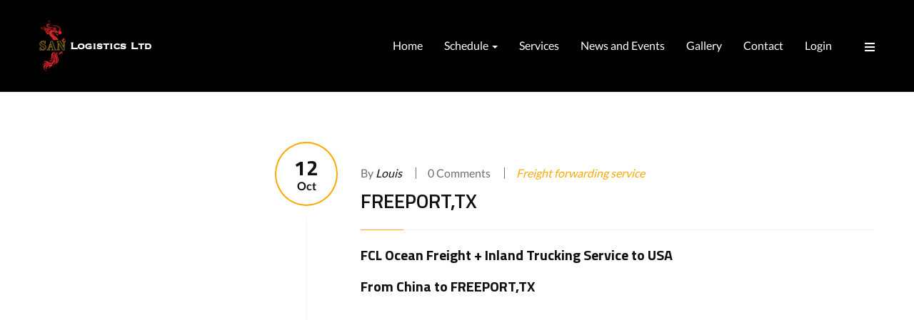

--- FILE ---
content_type: text/html; charset=UTF-8
request_url: https://sangrupo.com/freeporttx/
body_size: 14299
content:
<!DOCTYPE html>
<html lang="en-US" class="no-js">
<head>
	<meta charset="UTF-8">
	<meta name="viewport" content="width=device-width">
	<link rel="profile" href="http://gmpg.org/xfn/11">
	<link rel="pingback" href="https://sangrupo.com/xmlrpc.php">

	
	<title>FREEPORT,TX &#8211; San Logistics Limited</title>
<meta name='robots' content='max-image-preview:large' />
<link rel="alternate" type="application/rss+xml" title="San Logistics Limited &raquo; Feed" href="https://sangrupo.com/feed/" />
<link rel="alternate" type="application/rss+xml" title="San Logistics Limited &raquo; Comments Feed" href="https://sangrupo.com/comments/feed/" />
<link rel="alternate" type="application/rss+xml" title="San Logistics Limited &raquo; FREEPORT,TX Comments Feed" href="https://sangrupo.com/freeporttx/feed/" />
<script type="text/javascript">
window._wpemojiSettings = {"baseUrl":"https:\/\/s.w.org\/images\/core\/emoji\/14.0.0\/72x72\/","ext":".png","svgUrl":"https:\/\/s.w.org\/images\/core\/emoji\/14.0.0\/svg\/","svgExt":".svg","source":{"concatemoji":"https:\/\/sangrupo.com\/wp-includes\/js\/wp-emoji-release.min.js?ver=6.2.8"}};
/*! This file is auto-generated */
!function(e,a,t){var n,r,o,i=a.createElement("canvas"),p=i.getContext&&i.getContext("2d");function s(e,t){p.clearRect(0,0,i.width,i.height),p.fillText(e,0,0);e=i.toDataURL();return p.clearRect(0,0,i.width,i.height),p.fillText(t,0,0),e===i.toDataURL()}function c(e){var t=a.createElement("script");t.src=e,t.defer=t.type="text/javascript",a.getElementsByTagName("head")[0].appendChild(t)}for(o=Array("flag","emoji"),t.supports={everything:!0,everythingExceptFlag:!0},r=0;r<o.length;r++)t.supports[o[r]]=function(e){if(p&&p.fillText)switch(p.textBaseline="top",p.font="600 32px Arial",e){case"flag":return s("\ud83c\udff3\ufe0f\u200d\u26a7\ufe0f","\ud83c\udff3\ufe0f\u200b\u26a7\ufe0f")?!1:!s("\ud83c\uddfa\ud83c\uddf3","\ud83c\uddfa\u200b\ud83c\uddf3")&&!s("\ud83c\udff4\udb40\udc67\udb40\udc62\udb40\udc65\udb40\udc6e\udb40\udc67\udb40\udc7f","\ud83c\udff4\u200b\udb40\udc67\u200b\udb40\udc62\u200b\udb40\udc65\u200b\udb40\udc6e\u200b\udb40\udc67\u200b\udb40\udc7f");case"emoji":return!s("\ud83e\udef1\ud83c\udffb\u200d\ud83e\udef2\ud83c\udfff","\ud83e\udef1\ud83c\udffb\u200b\ud83e\udef2\ud83c\udfff")}return!1}(o[r]),t.supports.everything=t.supports.everything&&t.supports[o[r]],"flag"!==o[r]&&(t.supports.everythingExceptFlag=t.supports.everythingExceptFlag&&t.supports[o[r]]);t.supports.everythingExceptFlag=t.supports.everythingExceptFlag&&!t.supports.flag,t.DOMReady=!1,t.readyCallback=function(){t.DOMReady=!0},t.supports.everything||(n=function(){t.readyCallback()},a.addEventListener?(a.addEventListener("DOMContentLoaded",n,!1),e.addEventListener("load",n,!1)):(e.attachEvent("onload",n),a.attachEvent("onreadystatechange",function(){"complete"===a.readyState&&t.readyCallback()})),(e=t.source||{}).concatemoji?c(e.concatemoji):e.wpemoji&&e.twemoji&&(c(e.twemoji),c(e.wpemoji)))}(window,document,window._wpemojiSettings);
</script>
<style type="text/css">
img.wp-smiley,
img.emoji {
	display: inline !important;
	border: none !important;
	box-shadow: none !important;
	height: 1em !important;
	width: 1em !important;
	margin: 0 0.07em !important;
	vertical-align: -0.1em !important;
	background: none !important;
	padding: 0 !important;
}
</style>
	<link rel='stylesheet' id='wp-block-library-css' href='https://sangrupo.com/wp-includes/css/dist/block-library/style.min.css?ver=6.2.8' type='text/css' media='all' />
<link rel='stylesheet' id='classic-theme-styles-css' href='https://sangrupo.com/wp-includes/css/classic-themes.min.css?ver=6.2.8' type='text/css' media='all' />
<style id='global-styles-inline-css' type='text/css'>
body{--wp--preset--color--black: #000000;--wp--preset--color--cyan-bluish-gray: #abb8c3;--wp--preset--color--white: #ffffff;--wp--preset--color--pale-pink: #f78da7;--wp--preset--color--vivid-red: #cf2e2e;--wp--preset--color--luminous-vivid-orange: #ff6900;--wp--preset--color--luminous-vivid-amber: #fcb900;--wp--preset--color--light-green-cyan: #7bdcb5;--wp--preset--color--vivid-green-cyan: #00d084;--wp--preset--color--pale-cyan-blue: #8ed1fc;--wp--preset--color--vivid-cyan-blue: #0693e3;--wp--preset--color--vivid-purple: #9b51e0;--wp--preset--gradient--vivid-cyan-blue-to-vivid-purple: linear-gradient(135deg,rgba(6,147,227,1) 0%,rgb(155,81,224) 100%);--wp--preset--gradient--light-green-cyan-to-vivid-green-cyan: linear-gradient(135deg,rgb(122,220,180) 0%,rgb(0,208,130) 100%);--wp--preset--gradient--luminous-vivid-amber-to-luminous-vivid-orange: linear-gradient(135deg,rgba(252,185,0,1) 0%,rgba(255,105,0,1) 100%);--wp--preset--gradient--luminous-vivid-orange-to-vivid-red: linear-gradient(135deg,rgba(255,105,0,1) 0%,rgb(207,46,46) 100%);--wp--preset--gradient--very-light-gray-to-cyan-bluish-gray: linear-gradient(135deg,rgb(238,238,238) 0%,rgb(169,184,195) 100%);--wp--preset--gradient--cool-to-warm-spectrum: linear-gradient(135deg,rgb(74,234,220) 0%,rgb(151,120,209) 20%,rgb(207,42,186) 40%,rgb(238,44,130) 60%,rgb(251,105,98) 80%,rgb(254,248,76) 100%);--wp--preset--gradient--blush-light-purple: linear-gradient(135deg,rgb(255,206,236) 0%,rgb(152,150,240) 100%);--wp--preset--gradient--blush-bordeaux: linear-gradient(135deg,rgb(254,205,165) 0%,rgb(254,45,45) 50%,rgb(107,0,62) 100%);--wp--preset--gradient--luminous-dusk: linear-gradient(135deg,rgb(255,203,112) 0%,rgb(199,81,192) 50%,rgb(65,88,208) 100%);--wp--preset--gradient--pale-ocean: linear-gradient(135deg,rgb(255,245,203) 0%,rgb(182,227,212) 50%,rgb(51,167,181) 100%);--wp--preset--gradient--electric-grass: linear-gradient(135deg,rgb(202,248,128) 0%,rgb(113,206,126) 100%);--wp--preset--gradient--midnight: linear-gradient(135deg,rgb(2,3,129) 0%,rgb(40,116,252) 100%);--wp--preset--duotone--dark-grayscale: url('#wp-duotone-dark-grayscale');--wp--preset--duotone--grayscale: url('#wp-duotone-grayscale');--wp--preset--duotone--purple-yellow: url('#wp-duotone-purple-yellow');--wp--preset--duotone--blue-red: url('#wp-duotone-blue-red');--wp--preset--duotone--midnight: url('#wp-duotone-midnight');--wp--preset--duotone--magenta-yellow: url('#wp-duotone-magenta-yellow');--wp--preset--duotone--purple-green: url('#wp-duotone-purple-green');--wp--preset--duotone--blue-orange: url('#wp-duotone-blue-orange');--wp--preset--font-size--small: 13px;--wp--preset--font-size--medium: 20px;--wp--preset--font-size--large: 36px;--wp--preset--font-size--x-large: 42px;--wp--preset--spacing--20: 0.44rem;--wp--preset--spacing--30: 0.67rem;--wp--preset--spacing--40: 1rem;--wp--preset--spacing--50: 1.5rem;--wp--preset--spacing--60: 2.25rem;--wp--preset--spacing--70: 3.38rem;--wp--preset--spacing--80: 5.06rem;--wp--preset--shadow--natural: 6px 6px 9px rgba(0, 0, 0, 0.2);--wp--preset--shadow--deep: 12px 12px 50px rgba(0, 0, 0, 0.4);--wp--preset--shadow--sharp: 6px 6px 0px rgba(0, 0, 0, 0.2);--wp--preset--shadow--outlined: 6px 6px 0px -3px rgba(255, 255, 255, 1), 6px 6px rgba(0, 0, 0, 1);--wp--preset--shadow--crisp: 6px 6px 0px rgba(0, 0, 0, 1);}:where(.is-layout-flex){gap: 0.5em;}body .is-layout-flow > .alignleft{float: left;margin-inline-start: 0;margin-inline-end: 2em;}body .is-layout-flow > .alignright{float: right;margin-inline-start: 2em;margin-inline-end: 0;}body .is-layout-flow > .aligncenter{margin-left: auto !important;margin-right: auto !important;}body .is-layout-constrained > .alignleft{float: left;margin-inline-start: 0;margin-inline-end: 2em;}body .is-layout-constrained > .alignright{float: right;margin-inline-start: 2em;margin-inline-end: 0;}body .is-layout-constrained > .aligncenter{margin-left: auto !important;margin-right: auto !important;}body .is-layout-constrained > :where(:not(.alignleft):not(.alignright):not(.alignfull)){max-width: var(--wp--style--global--content-size);margin-left: auto !important;margin-right: auto !important;}body .is-layout-constrained > .alignwide{max-width: var(--wp--style--global--wide-size);}body .is-layout-flex{display: flex;}body .is-layout-flex{flex-wrap: wrap;align-items: center;}body .is-layout-flex > *{margin: 0;}:where(.wp-block-columns.is-layout-flex){gap: 2em;}.has-black-color{color: var(--wp--preset--color--black) !important;}.has-cyan-bluish-gray-color{color: var(--wp--preset--color--cyan-bluish-gray) !important;}.has-white-color{color: var(--wp--preset--color--white) !important;}.has-pale-pink-color{color: var(--wp--preset--color--pale-pink) !important;}.has-vivid-red-color{color: var(--wp--preset--color--vivid-red) !important;}.has-luminous-vivid-orange-color{color: var(--wp--preset--color--luminous-vivid-orange) !important;}.has-luminous-vivid-amber-color{color: var(--wp--preset--color--luminous-vivid-amber) !important;}.has-light-green-cyan-color{color: var(--wp--preset--color--light-green-cyan) !important;}.has-vivid-green-cyan-color{color: var(--wp--preset--color--vivid-green-cyan) !important;}.has-pale-cyan-blue-color{color: var(--wp--preset--color--pale-cyan-blue) !important;}.has-vivid-cyan-blue-color{color: var(--wp--preset--color--vivid-cyan-blue) !important;}.has-vivid-purple-color{color: var(--wp--preset--color--vivid-purple) !important;}.has-black-background-color{background-color: var(--wp--preset--color--black) !important;}.has-cyan-bluish-gray-background-color{background-color: var(--wp--preset--color--cyan-bluish-gray) !important;}.has-white-background-color{background-color: var(--wp--preset--color--white) !important;}.has-pale-pink-background-color{background-color: var(--wp--preset--color--pale-pink) !important;}.has-vivid-red-background-color{background-color: var(--wp--preset--color--vivid-red) !important;}.has-luminous-vivid-orange-background-color{background-color: var(--wp--preset--color--luminous-vivid-orange) !important;}.has-luminous-vivid-amber-background-color{background-color: var(--wp--preset--color--luminous-vivid-amber) !important;}.has-light-green-cyan-background-color{background-color: var(--wp--preset--color--light-green-cyan) !important;}.has-vivid-green-cyan-background-color{background-color: var(--wp--preset--color--vivid-green-cyan) !important;}.has-pale-cyan-blue-background-color{background-color: var(--wp--preset--color--pale-cyan-blue) !important;}.has-vivid-cyan-blue-background-color{background-color: var(--wp--preset--color--vivid-cyan-blue) !important;}.has-vivid-purple-background-color{background-color: var(--wp--preset--color--vivid-purple) !important;}.has-black-border-color{border-color: var(--wp--preset--color--black) !important;}.has-cyan-bluish-gray-border-color{border-color: var(--wp--preset--color--cyan-bluish-gray) !important;}.has-white-border-color{border-color: var(--wp--preset--color--white) !important;}.has-pale-pink-border-color{border-color: var(--wp--preset--color--pale-pink) !important;}.has-vivid-red-border-color{border-color: var(--wp--preset--color--vivid-red) !important;}.has-luminous-vivid-orange-border-color{border-color: var(--wp--preset--color--luminous-vivid-orange) !important;}.has-luminous-vivid-amber-border-color{border-color: var(--wp--preset--color--luminous-vivid-amber) !important;}.has-light-green-cyan-border-color{border-color: var(--wp--preset--color--light-green-cyan) !important;}.has-vivid-green-cyan-border-color{border-color: var(--wp--preset--color--vivid-green-cyan) !important;}.has-pale-cyan-blue-border-color{border-color: var(--wp--preset--color--pale-cyan-blue) !important;}.has-vivid-cyan-blue-border-color{border-color: var(--wp--preset--color--vivid-cyan-blue) !important;}.has-vivid-purple-border-color{border-color: var(--wp--preset--color--vivid-purple) !important;}.has-vivid-cyan-blue-to-vivid-purple-gradient-background{background: var(--wp--preset--gradient--vivid-cyan-blue-to-vivid-purple) !important;}.has-light-green-cyan-to-vivid-green-cyan-gradient-background{background: var(--wp--preset--gradient--light-green-cyan-to-vivid-green-cyan) !important;}.has-luminous-vivid-amber-to-luminous-vivid-orange-gradient-background{background: var(--wp--preset--gradient--luminous-vivid-amber-to-luminous-vivid-orange) !important;}.has-luminous-vivid-orange-to-vivid-red-gradient-background{background: var(--wp--preset--gradient--luminous-vivid-orange-to-vivid-red) !important;}.has-very-light-gray-to-cyan-bluish-gray-gradient-background{background: var(--wp--preset--gradient--very-light-gray-to-cyan-bluish-gray) !important;}.has-cool-to-warm-spectrum-gradient-background{background: var(--wp--preset--gradient--cool-to-warm-spectrum) !important;}.has-blush-light-purple-gradient-background{background: var(--wp--preset--gradient--blush-light-purple) !important;}.has-blush-bordeaux-gradient-background{background: var(--wp--preset--gradient--blush-bordeaux) !important;}.has-luminous-dusk-gradient-background{background: var(--wp--preset--gradient--luminous-dusk) !important;}.has-pale-ocean-gradient-background{background: var(--wp--preset--gradient--pale-ocean) !important;}.has-electric-grass-gradient-background{background: var(--wp--preset--gradient--electric-grass) !important;}.has-midnight-gradient-background{background: var(--wp--preset--gradient--midnight) !important;}.has-small-font-size{font-size: var(--wp--preset--font-size--small) !important;}.has-medium-font-size{font-size: var(--wp--preset--font-size--medium) !important;}.has-large-font-size{font-size: var(--wp--preset--font-size--large) !important;}.has-x-large-font-size{font-size: var(--wp--preset--font-size--x-large) !important;}
.wp-block-navigation a:where(:not(.wp-element-button)){color: inherit;}
:where(.wp-block-columns.is-layout-flex){gap: 2em;}
.wp-block-pullquote{font-size: 1.5em;line-height: 1.6;}
</style>
<link rel='stylesheet' id='contact-form-7-css' href='https://sangrupo.com/wp-content/plugins/contact-form-7/includes/css/styles.css?ver=5.7.6' type='text/css' media='all' />
<link rel='stylesheet' id='rs-plugin-settings-css' href='https://sangrupo.com/wp-content/plugins/revslider/public/assets/css/settings.css?ver=5.4.8' type='text/css' media='all' />
<style id='rs-plugin-settings-inline-css' type='text/css'>
#rs-demo-id {}
</style>
<link rel='stylesheet' id='trucking-theme-fonts-css' href='//sangrupo.com/wp-content/uploads/sgf-css/font-4b2e7e9f63b388ae8647bab81937ec15.css' type='text/css' media='all' />
<link rel='stylesheet' id='bootstrap-css' href='https://sangrupo.com/wp-content/themes/trucking/css/bootstrap.css?ver=3.2.0' type='text/css' media='all' />
<link rel='stylesheet' id='trucking-template-css' href='https://sangrupo.com/wp-content/themes/trucking/css/template.css?ver=3.2' type='text/css' media='all' />
<link rel='stylesheet' id='trucking-style-css' href='https://sangrupo.com/wp-content/themes/trucking/style.css?ver=3.2' type='text/css' media='all' />
<link rel='stylesheet' id='font-awesome-css' href='https://sangrupo.com/wp-content/themes/trucking/css/font-awesome.css?ver=4.5.0' type='text/css' media='all' />
<link rel='stylesheet' id='font-monia-css' href='https://sangrupo.com/wp-content/themes/trucking/css/font-monia.css?ver=1.8.0' type='text/css' media='all' />
<link rel='stylesheet' id='animate-css' href='https://sangrupo.com/wp-content/themes/trucking/css/animate.css?ver=3.5.0' type='text/css' media='all' />
<link rel='stylesheet' id='perfect-scrollbar-css' href='https://sangrupo.com/wp-content/themes/trucking/css/perfect-scrollbar.css?ver=2.3.2' type='text/css' media='all' />
<link rel='stylesheet' id='slick-css' href='https://sangrupo.com/wp-content/themes/trucking/css/slick.css?ver=1.6.0' type='text/css' media='all' />
<link rel='stylesheet' id='magnific-popup-css' href='https://sangrupo.com/wp-content/themes/trucking/js/magnific/magnific-popup.css?ver=1.1.0' type='text/css' media='all' />
<link rel='stylesheet' id='kc-general-css' href='https://sangrupo.com/wp-content/plugins/kingcomposer/assets/frontend/css/kingcomposer.min.css?ver=2.7.8' type='text/css' media='all' />
<link rel='stylesheet' id='kc-animate-css' href='https://sangrupo.com/wp-content/plugins/kingcomposer/assets/css/animate.css?ver=2.7.8' type='text/css' media='all' />
<link rel='stylesheet' id='kc-icon-1-css' href='https://sangrupo.com/wp-content/themes/trucking/css/font-monia.css?ver=2.7.8' type='text/css' media='all' />
<link rel='stylesheet' id='kc-icon-2-css' href='https://sangrupo.com/wp-content/plugins/kingcomposer/assets/css/icons.css?ver=2.7.8' type='text/css' media='all' />
<script type='text/javascript' src='https://sangrupo.com/wp-includes/js/jquery/jquery.min.js?ver=3.6.4' id='jquery-core-js'></script>
<script type='text/javascript' src='https://sangrupo.com/wp-includes/js/jquery/jquery-migrate.min.js?ver=3.4.0' id='jquery-migrate-js'></script>
<script type='text/javascript' src='https://sangrupo.com/wp-content/plugins/revslider/public/assets/js/jquery.themepunch.tools.min.js?ver=5.4.8' id='tp-tools-js'></script>
<script type='text/javascript' src='https://sangrupo.com/wp-content/plugins/revslider/public/assets/js/jquery.themepunch.revolution.min.js?ver=5.4.8' id='revmin-js'></script>
<link rel="https://api.w.org/" href="https://sangrupo.com/wp-json/" /><link rel="alternate" type="application/json" href="https://sangrupo.com/wp-json/wp/v2/posts/26703" /><link rel="EditURI" type="application/rsd+xml" title="RSD" href="https://sangrupo.com/xmlrpc.php?rsd" />
<link rel="wlwmanifest" type="application/wlwmanifest+xml" href="https://sangrupo.com/wp-includes/wlwmanifest.xml" />
<meta name="generator" content="WordPress 6.2.8" />
<link rel="canonical" href="https://sangrupo.com/freeporttx/" />
<link rel='shortlink' href='https://sangrupo.com/?p=26703' />
<link rel="alternate" type="application/json+oembed" href="https://sangrupo.com/wp-json/oembed/1.0/embed?url=https%3A%2F%2Fsangrupo.com%2Ffreeporttx%2F" />
<link rel="alternate" type="text/xml+oembed" href="https://sangrupo.com/wp-json/oembed/1.0/embed?url=https%3A%2F%2Fsangrupo.com%2Ffreeporttx%2F&#038;format=xml" />
<script type="text/javascript">var kc_script_data={ajax_url:"https://sangrupo.com/wp-admin/admin-ajax.php"}</script><style type="text/css">.recentcomments a{display:inline !important;padding:0 !important;margin:0 !important;}</style><link rel="preconnect" href="//code.tidio.co"><meta name="generator" content="Powered by Slider Revolution 5.4.8 - responsive, Mobile-Friendly Slider Plugin for WordPress with comfortable drag and drop interface." />
<link rel="icon" href="https://sangrupo.com/wp-content/uploads/2024/12/cropped-login-logo-32x32.png" sizes="32x32" />
<link rel="icon" href="https://sangrupo.com/wp-content/uploads/2024/12/cropped-login-logo-192x192.png" sizes="192x192" />
<link rel="apple-touch-icon" href="https://sangrupo.com/wp-content/uploads/2024/12/cropped-login-logo-180x180.png" />
<meta name="msapplication-TileImage" content="https://sangrupo.com/wp-content/uploads/2024/12/cropped-login-logo-270x270.png" />
<!-- ******************************************************************** --><!-- * Theme Options Styles ********************************************* --><!-- ******************************************************************** --><style>/* check main color *//* check second color *//* Typo *//* seting background main */body, p{}/* seting background main */.btn,.widget-title,.woocommerce div.product p.price, .woocommerce div.product span.price,.product-block.grid .groups-button .add-cart .btn, .product-block.grid .groups-button .add-cart .button,.archive-shop div.product .information .compare, .archive-shop div.product .information .add_to_wishlist, .archive-shop div.product .information .yith-wcwl-wishlistexistsbrowse > a, .archive-shop div.product .information .yith-wcwl-wishlistaddedbrowse > a,.tabs-v1 .nav-tabs li > a,.commentform .title{}/* H1 *//* seting background main */h1{}/* H2 *//* seting background main */h2{}/* H3 *//* seting background main */h3,.widgettitle, .widget-title, .widget .widget-title, .widget .widgettitle, .widget .widget-heading{}/* H4 *//* seting background main */h4{}/* H5 *//* seting background main */h5{}/* H6 *//* seting background main */h6{}/* Custom CSS */</style><script type="text/javascript">function setREVStartSize(e){									
						try{ e.c=jQuery(e.c);var i=jQuery(window).width(),t=9999,r=0,n=0,l=0,f=0,s=0,h=0;
							if(e.responsiveLevels&&(jQuery.each(e.responsiveLevels,function(e,f){f>i&&(t=r=f,l=e),i>f&&f>r&&(r=f,n=e)}),t>r&&(l=n)),f=e.gridheight[l]||e.gridheight[0]||e.gridheight,s=e.gridwidth[l]||e.gridwidth[0]||e.gridwidth,h=i/s,h=h>1?1:h,f=Math.round(h*f),"fullscreen"==e.sliderLayout){var u=(e.c.width(),jQuery(window).height());if(void 0!=e.fullScreenOffsetContainer){var c=e.fullScreenOffsetContainer.split(",");if (c) jQuery.each(c,function(e,i){u=jQuery(i).length>0?u-jQuery(i).outerHeight(!0):u}),e.fullScreenOffset.split("%").length>1&&void 0!=e.fullScreenOffset&&e.fullScreenOffset.length>0?u-=jQuery(window).height()*parseInt(e.fullScreenOffset,0)/100:void 0!=e.fullScreenOffset&&e.fullScreenOffset.length>0&&(u-=parseInt(e.fullScreenOffset,0))}f=u}else void 0!=e.minHeight&&f<e.minHeight&&(f=e.minHeight);e.c.closest(".rev_slider_wrapper").css({height:f})					
						}catch(d){console.log("Failure at Presize of Slider:"+d)}						
					};</script>
<style type="text/css" title="dynamic-css" class="options-output">#apus-header,.header-default .sticky-header .header-main,.sticky-header .header-main{background-color:#000000;}</style><script type="text/javascript"></script><style type="text/css" id="kc-css-general">.kc-off-notice{display: inline-block !important;}.kc-container{max-width:1170px;}</style><style type="text/css" id="kc-css-render"></style>	
<!-- Global site tag (gtag.js) - Google Analytics -->
<script async src="https://www.googletagmanager.com/gtag/js?id=UA-132750925-1"></script>
<script>
  window.dataLayer = window.dataLayer || [];
  function gtag(){dataLayer.push(arguments);}
  gtag('js', new Date());

  gtag('config', 'UA-132750925-1');
</script>



</head>
	
<body class="post-template-default single single-post postid-26703 single-format-standard kc-css-system apus-body-loading image-lazy-loading">
	<div class="apus-page-loading">
	  	<div id="loader"></div>
	  	<div class="loader-section section-left"></div>
	  	<div class="loader-section section-right"></div>
	</div>
<div id="wrapper-container" class="wrapper-container">

	<div id="apus-mobile-menu" class="apus-offcanvas hidden-lg hidden-md"> 
    <div class="apus-offcanvas-body">
                <nav class="navbar navbar-offcanvas navbar-static" role="navigation">
            <div class="navbar-collapse navbar-offcanvas-collapse"><ul id="main-mobile-menu" class="nav navbar-nav"><li id="menu-item-574" class="menu-item-574"><a href="https://sangrupo.com/">Home</a></li>
<li id="menu-item-549" class="has-submenu menu-item-549"><a href="#">Schedule</a> <span class="icon-toggle"><i class="fa fa-angle-right"></i></span>
<ul class="sub-menu">
	<li id="menu-item-550" class="menu-item-550"><a href="https://sangrupo.com/by-destinational-country/">By POD</a></li>
	<li id="menu-item-551" class="menu-item-551"><a href="https://sangrupo.com/by-pol-port-of-loading-in-china/">By POL</a></li>
	<li id="menu-item-552" class="menu-item-552"><a href="https://sangrupo.com/by-shippingline-carrier/">By SSL</a></li>
</ul>
</li>
<li id="menu-item-417" class="menu-item-417"><a href="https://sangrupo.com/services/">Services</a></li>
<li id="menu-item-570" class="menu-item-570"><a href="https://sangrupo.com/category/freight-forwarder/company-news/">News and Events</a></li>
<li id="menu-item-30100" class="menu-item-30100"><a href="https://sangrupo.com/gallery/">Gallery</a></li>
<li id="menu-item-415" class="menu-item-415"><a href="https://sangrupo.com/contact/">Contact</a></li>
<li id="menu-item-548" class="menu-item-548"><a href="http://cis.sanlogistics.cn/">Login</a></li>
</ul></div>        </nav>
                    <h3 class="setting"><i class="fa fa-cog" aria-hidden="true"></i> Setting</h3>
                <div class="menu-setting-menu-container"><ul id="menu-setting-menu" class="menu-topbar"><li id="menu-item-29967-en" class="lang-item lang-item-418 lang-item-en current-lang lang-item-first menu-item menu-item-type-custom menu-item-object-custom menu-item-29967-en"><a href="https://sangrupo.com/freeporttx/" hreflang="en-US" lang="en-US">English</a></li>
<li id="menu-item-29967-es" class="lang-item lang-item-803 lang-item-es no-translation menu-item menu-item-type-custom menu-item-object-custom menu-item-29967-es"><a href="https://sangrupo.com/es/home/" hreflang="es-ES" lang="es-ES">Español</a></li>
</ul></div>            </div>
</div>
	<div id="apus-header-mobile" class="header-mobile hidden-lg hidden-md clearfix">
    <div class="container">
        <div class="row">
            <div class="col-xs-5">
                
                                    <div class="logo">
                        <a href="https://sangrupo.com/" >
                            <img src="https://sangrupo.com/wp-content/uploads/2019/01/san-logo-s-with-name.png" alt="San Logistics Limited">
                        </a>
                    </div>
                            </div>
            <div class="col-xs-7">
                <div class="action-right clearfix">
                    <div class="active-mobile pull-right">
                        <button data-toggle="offcanvas" class="btn btn-sm btn-danger btn-offcanvas btn-toggle-canvas offcanvas" type="button">
                            MENU                           <i class="fa fa-bars"></i>
                        </button>
                    </div>
                                    </div>
            </div>
        </div>
    </div>
</div>
		<header id="apus-header" class="site-header apus-header header-default hidden-sm hidden-xs" role="banner">
    <div class="main-sticky-header-wrapper">
    <div class="main-sticky-header">
    <div class="header-main clearfix">
        <div class="container">
            <div class="header-inner p-relative">
                    <div class="row">
                    <!-- LOGO -->
                        <div class="col-md-2">
                            <div class="logo-in-theme pull-left">
                                
    <div class="logo">
        <a href="https://sangrupo.com/" >
            <img src="https://sangrupo.com/wp-content/uploads/2019/01/san-logo-s-with-name.png" alt="San Logistics Limited">
        </a>
    </div>
                            </div>
                        </div>
                        <div class="col-md-10 p-static">
                            <div class="pull-right">
                                                                    <div class="main-menu  pull-left">
                                        <nav 
                                         data-duration="400" class="hidden-xs hidden-sm apus-megamenu slide animate navbar" role="navigation">
                                        <div class="collapse navbar-collapse"><ul id="primary-menu" class="nav navbar-nav megamenu"><li class="menu-item-574 aligned-left"><a href="https://sangrupo.com/">Home</a></li>
<li class="dropdown menu-item-549 aligned-left"><a href="#" class="dropdown-toggle"  data-hover="dropdown" data-toggle="dropdown">Schedule <b class="caret"></b></a>
<ul class="dropdown-menu">
	<li class="menu-item-550 aligned-"><a href="https://sangrupo.com/by-destinational-country/">By POD</a></li>
	<li class="menu-item-551 aligned-"><a href="https://sangrupo.com/by-pol-port-of-loading-in-china/">By POL</a></li>
	<li class="menu-item-552 aligned-"><a href="https://sangrupo.com/by-shippingline-carrier/">By SSL</a></li>
</ul>
</li>
<li class="menu-item-417 aligned-left"><a href="https://sangrupo.com/services/">Services</a></li>
<li class="menu-item-570 aligned-left"><a href="https://sangrupo.com/category/freight-forwarder/company-news/">News and Events</a></li>
<li class="menu-item-30100 aligned-left"><a href="https://sangrupo.com/gallery/">Gallery</a></li>
<li class="menu-item-415 aligned-left"><a href="https://sangrupo.com/contact/">Contact</a></li>
<li class="menu-item-548 aligned-left"><a href="http://cis.sanlogistics.cn/">Login</a></li>
</ul></div>                                        </nav>
                                    </div>
                                                                <div class="heading-right pull-right hidden-sm hidden-xs">
                                    <div class="pull-right  header-setting">
                                                                                    <div class="setting-popup pull-right">
                                                <div class="dropdown">
                                                    <button class="dropdown-toggle button-setting" type="button" data-toggle="dropdown"><span class="fa fa-bars"></span></button>
                                                    <div class="dropdown-menu dropdown-menu-right">
                                                        <div class="pull-left">
                                                            <div class="menu-setting-menu-container"><ul id="menu-setting-menu-1" class="menu-topbar"><li class="lang-item lang-item-418 lang-item-en current-lang lang-item-first menu-item menu-item-type-custom menu-item-object-custom menu-item-29967-en"><a href="https://sangrupo.com/freeporttx/" hreflang="en-US" lang="en-US">English</a></li>
<li class="lang-item lang-item-803 lang-item-es no-translation menu-item menu-item-type-custom menu-item-object-custom menu-item-29967-es"><a href="https://sangrupo.com/es/home/" hreflang="es-ES" lang="es-ES">Español</a></li>
</ul></div>                                                        </div>
                                                    </div>
                                                </div>
                                            </div>
                                                                                 
                                                                            </div>
                                </div>
                            </div>
                        </div>
                    </div>
            </div>
        </div>
    </div>
    </div>
    </div>
</header>	<div id="apus-main-content">

<section id="main-container" class="main-content container inner">
	<div class="row">
					<div class="col-md-3 col-sm-12 col-xs-12">
			  	<aside class="sidebar sidebar-left" itemscope="itemscope" itemtype="http://schema.org/WPSideBar">
			   					  	</aside>
			</div>
				<div id="main-content" class="col-xs-12 col-md-9 col-sm-12 col-xs-12 pull-right">
			<div id="primary" class="content-area layout-blog  left-main">
				<div id="content" class="site-content detail-post" role="main">
					<article id="post-26703" class="post-grid post-26703 post type-post status-publish format-standard hentry category-forwarder-directory">
    
    <div class="entry-content">
        <div class="left-content">
            <div class="date"><a href="https://sangrupo.com/freeporttx/"> <span class="d">12</span> Oct </a> </div>
        </div>
        <div class="content">
                            <div class="entry-thumb no-thumb">
                                    </div>
                        <div class="entry-meta">
                <div class="info">
                    <div class="meta">
                        <span class="post-author">By <a href="https://sangrupo.com/author/louis/">Louis</a></span>                        <span class="comments">
                            0 Comments                        </span>
                        <span class="entry-category">
                            <a href="https://sangrupo.com/category/forwarder-directory/" class="categories-name">Freight forwarding service</a>                        </span>
                    </div>
                                            <h4 class="entry-title">
                            FREEPORT,TX                        </h4>
                                    </div>
            </div>
                                <div class="entry-description">
<h4 class="wp-block-heading">FCL Ocean Freight + Inland Trucking Service to USA</h4>



<h4 class="wp-block-heading">From China to FREEPORT,TX</h4>



<iframe src="https://www.google.com/maps/embed?pb=!1m18!1m12!1m3!1d55864.02363567996!2d-95.40317680982376!3d28.94284697930776!2m3!1f0!2f0!3f0!3m2!1i1024!2i768!4f13.1!3m3!1m2!1s0x8640595961a3e7ad%3A0x42e685217bd37cba!2sFreeport%2C%20TX%2077541%2C%20USA!5e0!3m2!1sen!2shk!4v1634023083938!5m2!1sen!2shk" width="600" height="450" style="border:0;" allowfullscreen="" loading="lazy"></iframe>



<table class="wp-block-table"><tbody><tr><td><a href="https://sangrupo.com/from-xiamen-to-freeporttx/">From XIAMEN to FREEPORT,TX</a></td></tr><tr><td><a href="https://sangrupo.com/from-shenzhen-to-freeporttx/">From SHENZHEN to FREEPORT,TX</a></td></tr><tr><td><a href="https://sangrupo.com/from-shanghai-to-freeporttx/">From SHANGHAI to FREEPORT,TX</a></td></tr><tr><td><a href="https://sangrupo.com/from-qingdao-to-freeporttx/">From QINGDAO to FREEPORT,TX</a></td></tr><tr><td><a href="https://sangrupo.com/from-ningbo-to-freeporttx/">From NINGBO to FREEPORT,TX</a></td></tr></tbody></table>



<p><strong><a href="https://sangrupo.com/china-to-usa/">China to USA (Sea Freight)</a></strong></p>



<p><a href="https://sangrupo.com/inquiry/"><strong>Check the Air freight&nbsp;from&nbsp;China&nbsp;to&nbsp;USA</strong></a></p>



<h4 class="wp-block-heading">Freight from China to USA By port of Destination</h4>



<table class="wp-block-table"><tbody><tr><td><a href="https://sangrupo.com/china-to-boston/">China to Boston</a></td></tr><tr><td><a href="https://sangrupo.com/china-to-charlestonsc%ef%bb%bf/">China to CHARLESTON</a></td></tr><tr><td><a href="https://sangrupo.com/china-to-houstontx/">China to HOUSTON</a></td></tr><tr><td><a href="https://sangrupo.com/china-to-jacksonvillefl/">China to JACKSONVILLE</a></td></tr><tr><td><a href="https://sangrupo.com/china-to-los-angeles/">China to Los Angeles</a></td></tr><tr><td><a href="https://sangrupo.com/china-to-miami/">China to Miami</a></td></tr><tr><td><a href="https://sangrupo.com/from-china-to-mobile/">China to Mobile</a></td></tr><tr><td><a href="https://sangrupo.com/china-to-new-orleansla/">China to NEW ORLEANS</a></td></tr><tr><td><a href="https://sangrupo.com/china-to-new-york/">China to New York</a></td></tr><tr><td><a href="https://sangrupo.com/china-to-norfolk/">China to NORFOLK</a></td></tr><tr><td><a href="https://sangrupo.com/china-to-oakland-2/">China to Oakland</a></td></tr><tr><td><a href="https://sangrupo.com/china-to-philadelphia/">China to Philadelphia</a></td></tr><tr><td><a href="https://sangrupo.com/china-to-port-everglades/">China to Port Everglades</a></td></tr><tr><td><a href="https://sangrupo.com/china-to-portland-2/">China to Portland</a></td></tr><tr><td><a href="https://sangrupo.com/china-to-san-pedro/">China to San Pedro</a></td></tr><tr><td><a href="https://sangrupo.com/china-to-savannah/">China to Savannah</a></td></tr><tr><td><a href="https://sangrupo.com/china-to-seattle/">China to Seattle</a></td></tr><tr><td><a href="https://sangrupo.com/china-to-tacoma/">China to Tacoma</a></td></tr><tr><td><a href="https://sangrupo.com/china-to-tampa/">China to Tampa</a></td></tr><tr><td><a href="https://sangrupo.com/china-to-wilmington/">China to Wilmington</a></td></tr></tbody></table>



<h4 class="wp-block-heading">Cargo Tracking</h4>



<table class="wp-block-table"><tbody><tr><td><a href="https://elines.coscoshipping.com/ebusiness/">Cosco</a></td><td><a href="http://www.cma-cgm.com/ebusiness/tracking">CMA</a></td><td><a href="https://ecomm.one-line.com/ecom/CUP_HOM_3301.do?sessLocale=en">ONE</a></td><td><a href="https://www.shipmentlink.com/servlet/TDB1_CargoTracking.do">EMC</a></td><td><a href="http://www.hmm21.com/cms/business/ebiz/trackTrace/trackTrace/index.jsp">HMM</a></td><td><a href="https://www.hapag-lloyd.com/en/online-business/tracing/tracing-by-booking.html">HPL</a></td><td><a href="https://www.msc.com/track-a-shipment">MSC</a></td></tr><tr><td><a href="https://www.maersk.com/tracking/#tracking">MAERSK</a></td><td><a href="https://www.wanhai.com/views/cargoTrack/CargoTrack.xhtml?file_num=65580&amp;parent_id=64738&amp;top_file_num=64735">WHL</a></td><td><a href="https://www.oocl.com/eng/ourservices/eservices/cargotracking/Pages/cargotracking.aspx?site=china&amp;lang=eng">OOCL</a></td><td><a href="https://www.yangming.com/e-service/track_trace/track_trace_cargo_tracking.aspx">YML</a></td><td><a href="https://www.pilship.com/en-our-track-and-trace-pil-pacific-international-lines/120.html">PIL</a></td><td><a href="https://www.hamburgsud-line.com/liner/en/liner_services/ecommerce/track_trace/index.html">HBS</a><br></td><td><a href="https://www.zimchina.com/tools/track-a-shipment">ZIM</a><br></td></tr></tbody></table>



<h4 class="wp-block-heading">Sailing Schedule</h4>



<table class="wp-block-table"><tbody><tr><td><a href="https://elines.coscoshipping.com/ebusiness/">Cosco</a></td><td><a href="http://www.cma-cgm.com/ebusiness/schedules">CMA</a></td><td><a href="https://ecomm.one-line.com/ecom/CUP_HOM_3001.do?sessLocale=en">ONE</a></td><td><a href="https://www.shipmentlink.com/tvs2/jsp/TVS2_InteractiveSchedule.jsp">EMC</a></td><td><a href="http://www.hmm21.com/cms/business/ebiz/schedule/trade/index.jsp">HMM</a></td><td><a href="https://www.hapag-lloyd.com/en/online-business/schedule/interactive-schedule/interactive-schedule-solution.html">HPL</a></td><td><a href="https://www.hapag-lloyd.com/en/online-business/schedules/interactive-schedule.html">MSC</a></td></tr><tr><td><a href="https://www.maersk.com/schedules/pointToPoint">MAERSK</a></td><td><a href="https://www.wanhai.com/views/skd/SkdByPort.xhtml?file_num=64835&amp;parent_id=64834&amp;top_file_num=64735">WHL</a></td><td><a href="https://www.oocl.com/china/eng/Pages/default.aspx">OOCL</a></td><td><a href="https://www.yangming.com/e-service/schedule/PointToPoint.aspx">YML</a></td><td><a href="https://www.pilship.com/en-point2point-pil-pacific-international-lines/119.html">PIL</a></td><td><a href="https://www.hamburgsud-line.com/liner/en/liner_services/ecommerce/schedules/schedules__point_to_point/index.html">HBS</a><br></td><td><a href="https://www.zimchina.com/schedules/point-to-point">ZIM</a></td></tr></tbody></table>



<h4 class="wp-block-heading"><a href="https://sangrupo.com/inquiry/">Get a freight quote</a></h4>



<p><strong>San Logistics Limited</strong>&nbsp; is a&nbsp;<a href="https://sangrupo.com/category/freight-forwarder/">freight fowarder</a>&nbsp;offer&nbsp;<a href="https://sangrupo.com/sea-rate/">Sea Freight</a>/&nbsp;<a href="https://sangrupo.com/air-freight-2/">Air Freight</a>&nbsp;<a href="https://sangrupo.com/asia-ports-to-latin-america/">from Asia to Latin America&nbsp;</a>and China base ports:</p>



<p><a href="https://sangrupo.com/shenzhen-freight-forwarder/">Shenzhen/</a><a href="https://sangrupo.com/shanghai-freight-forwarder/">Shanghai/</a><a href="https://sangrupo.com/ningbo-freight-forwarder/">Ningbo/</a><a href="https://sangrupo.com/qingdao-freight-forwarder/">Qingdao/</a><a href="https://sangrupo.com/hong-kong-freight-forwarder/">Hongkong/</a></p>



<p><a href="https://sangrupo.com/xiamen-freight-forwarder/">Xiamen/</a><a href="https://sangrupo.com/china-tianjin/">Tianjin</a><a href="https://sangrupo.com/nanjing-freight-forwarder/">/Nanjing/</a><a href="https://sangrupo.com/fuzhou-freight-forwarder/">Fuzhou/</a><a href="https://sangrupo.com/dalian-freight-forwarder/">Dalian/</a><a href="https://sangrupo.com/guangzhou-freight-forwarder/">Guangzhou</a></p>



<p><a href="https://sangrupo.com/agentes-de-aduanas-en-china/">More port of loading in China</a></p>



<p><a href="https://sangrupo.com/carga-maritima/">Carga Marítima</a>&nbsp;<a href="https://sangrupo.com/carga-aerea/">Carga Aérea</a>&nbsp;<a href="https://sangrupo.com/agentes-de-carga/">Agentes de Carga</a>&nbsp;<a href="https://sangrupo.com/air-shipping/">air shipping</a>&nbsp;<a href="https://sangrupo.com/category/freight-forwarder/agente-aduanal/">agente aduanal</a></p>



<p><a href="https://sangrupo.com/agentes-de-aduanas-en-china/">Agentes de aduanas en china</a></p>



<p><a href="https://sangrupo.com/agentes-de-carga-de-china/">Agentes de carga de China</a></p>



<p><a href="https://sangrupo.com/freight-fowarder-in-china/">Freight forwarder in China</a></p>



<p><a href="https://sangrupo.com/china-freight-forwarder/">China Freight forwarder</a></p>



<p><a href="https://sangrupo.com/sea-rate/">Sea Freight</a>/&nbsp;<a href="https://sangrupo.com/air-freight-2/">Air Freight</a>&nbsp;<a href="https://sangrupo.com/asia-ports-to-latin-america/">from Asia to Latin America&nbsp;</a></p>



<p><a href="https://sangrupo.com/china-freight-forwarder-multimodal/">China Freight forwarder Multimodal</a></p>



<p>From&nbsp;<a href="https://sangrupo.com/by-pol-port-of-loading-in-china/">China</a>&nbsp;To&nbsp;<a href="https://sangrupo.com/by-destinational-country/">Latin America</a>&nbsp;by&nbsp;<a href="https://sangrupo.com/by-shippingline-carrier/">Carrier</a></p>
</div><!-- /entry-content -->
                                    <div class="tag">
                            </div>
            <div class="tag-social clearfix ">
                <div class="pull-left social-share">
                   <div class="apus-social-share">
		<div class="bo-social-icons bo-sicolor social-radius-rounded">
		<span>Share  :</span>
		 
			<a class="bo-social-facebook" data-toggle="tooltip" data-placement="top" data-animation="true"  data-original-title="Facebook" href="http://www.facebook.com/sharer.php?s=100&p&#91;url&#93;=https://sangrupo.com/freeporttx/&p&#91;title&#93;=FREEPORT,TX" target="_blank" title="Share on facebook">
				<i class="fa fa-facebook"></i>
			</a>
 
				 
			<a class="bo-social-twitter"  data-toggle="tooltip" data-placement="top" data-animation="true"  data-original-title="Twitter" href="http://twitter.com/home?status=FREEPORT,TX https://sangrupo.com/freeporttx/" target="_blank" title="Share on Twitter">
				<i class="fa fa-twitter"></i>
			</a>
 
				 
			<a class="bo-social-linkedin"  data-toggle="tooltip" data-placement="top" data-animation="true"  data-original-title="LinkedIn" href="http://linkedin.com/shareArticle?mini=true&amp;url=https://sangrupo.com/freeporttx/&amp;title=FREEPORT,TX" target="_blank" title="Share on LinkedIn">
				<i class="fa fa-linkedin"></i>
			</a>
 
				 
			<a class="bo-social-tumblr" data-toggle="tooltip" data-placement="top" data-animation="true"  data-original-title="Tumblr" href="http://www.tumblr.com/share/link?url=https%3A%2F%2Fsangrupo.com%2Ffreeporttx%2F&amp;name=FREEPORT%2CTX&amp;description=FCL+Ocean+Freight+%2B+Inland+Trucking+Service+to+USA+From+China+to+FREEPORT%2CTX+From+XIAMEN+to+FREEPORT%2CTX+From+SHENZHEN+to+FREEPORT%2CTX+From+SHANGHAI+to+FREEPORT%2CTX+From+QINGDAO+to+FREEPORT%2CTX+From+NINGBO+to+FREEPORT%2CTX+China+to+USA+%28Sea+Freight%29+Check+the+Air+freight%26nbsp%3Bfrom%26nbsp%3BChina%26nbsp%3Bto%26nbsp%3BUSA+Freight+from+China+to+USA+By+port+of+Destination+China+to+Boston+China+%26hellip%3B+%3Cbr+%2F%3E%3Ca+href%3D%22https%3A%2F%2Fsangrupo.com%2Ffreeporttx%2F%22+class%3D%22more-link%22%3EContinue+reading+%3Cspan+class%3D%22screen-reader-text%22%3EFREEPORT%2CTX%3C%2Fspan%3E%3C%2Fa%3E" target="_blank" title="Share on Tumblr">
				<i class="fa fa-tumblr"></i>
			</a>
 
				 
			<a class="bo-social-google" data-toggle="tooltip" data-placement="top" data-animation="true"  data-original-title="Google plus" href="https://plus.google.com/share?url=https://sangrupo.com/freeporttx/" onclick="javascript:window.open(this.href,
	'', 'menubar=no,toolbar=no,resizable=yes,scrollbars=yes,height=600,width=600');return false;" target="_blank" title="Share on Google plus">
				<i class="fa fa-google-plus"></i>
			</a>
 
				 
						<a class="bo-social-pinterest" data-toggle="tooltip" data-placement="top" data-animation="true"  data-original-title="Pinterest" href="http://pinterest.com/pin/create/button/?url=https%3A%2F%2Fsangrupo.com%2Ffreeporttx%2F&amp;description=FREEPORT%2CTX&amp;media=" target="_blank" title="Share on Pinterest">
				<i class="fa fa-pinterest-p"></i>
			</a>
 
			</div>
</div>	         
                </div>
                <div class="pull-right">
                    
	<nav class="navigation post-navigation" aria-label="Posts">
		<h2 class="screen-reader-text">Post navigation</h2>
		<div class="nav-links"><div class="previous-post post-nav">
	        <a class="btn btn-theme btn-outline" href="https://sangrupo.com/free-soilmi/" title="FREE SOIL,MI">
	            Prev
	        </a>
        </div><div class="next-post post-nav">
	        <a class="btn btn-theme btn-outline" href="https://sangrupo.com/garden-cityga/" title="GARDEN CITY,GA">
	            Next
	        </a>
        </div></div>
	</nav>                </div>
            </div>
        </div>
    </div>
</article>
<div id="comments" class="comments-area">

	
	
	
		      	<div class="commentform row reset-button-default">
		    	<div class="col-sm-12">
			    		<div id="respond" class="comment-respond">
		<h3 id="reply-title" class="comment-reply-title"><h4 class="title">Leave a Comment</h4> <small><a rel="nofollow" id="cancel-comment-reply-link" href="/freeporttx/#respond" style="display:none;">Cancel reply</a></small></h3><form action="https://sangrupo.com/wp-comments-post.php" method="post" id="commentform" class="comment-form" novalidate><div class="form-group h-info">Your email address will not be published.</div><div class="row"><div class="form-group col-md-6 col-xs-12">

	                                            <input type="text" placeholder="Your Name"   name="author" class="form-control" id="author" value=""  aria-required='true' />
	                                            </div>
 <div class="form-group col-md-6 col-xs-12">

	                                            <input id="email" placeholder="Your Email"  name="email" class="form-control" type="text" value=""  aria-required='true' />
	                                            </div></div>
<div class="form-group">
                                                <textarea rows="8" placeholder="Your comment" id="comment" class="form-control"  name="comment" aria-required='true'></textarea>
                                            </div><p class="form-submit"><input name="submit" type="submit" id="submit" class="btn btn-theme btn " class="submit" value="Post Comment" /> <input type='hidden' name='comment_post_ID' value='26703' id='comment_post_ID' />
<input type='hidden' name='comment_parent' id='comment_parent' value='0' />
</p></form>	</div><!-- #respond -->
			      	</div>
	      	</div>
	      	</div><!-- .comments-area -->				</div><!-- #content -->
			</div><!-- #primary -->
		</div>	
			</div>	
</section>

	</div><!-- .site-content -->

	<footer id="apus-footer" class="apus-footer" role="contentinfo">
					<div class="footer-builder-wrapper lighting"><style type="text/css">@media only screen and (min-width: 1000px) and (max-width: 5000px){body.kc-css-system .kc-css-976146{width: 35%;}body.kc-css-system .kc-css-683423{width: 8%;}body.kc-css-system .kc-css-247172{width: 16%;}body.kc-css-system .kc-css-679261{width: 16%;}body.kc-css-system .kc-css-658826{width: 25%;}body.kc-css-system .kc-css-920985{width: 50%;}body.kc-css-system .kc-css-713894{width: 50%;}}body.kc-css-system .kc-css-965414{background: transparent url(https://sangrupo.com/wp-content/uploads/2017/04/bg-footer.jpg) 0% 0%/auto repeat scroll;}body.kc-css-system .kc-css-844301{padding-top: 130px;padding-bottom: 55px;}body.kc-css-system .kc-css-211473 ,body.kc-css-system .kc-css-211473 p{color: #707070;font-family: Titillium Web;font-size: 18px;font-weight: 600;text-transform: uppercase;}body.kc-css-system .kc-css-211473 p{margin-bottom: 25px;}body.kc-css-system .kc-css-103910{padding-top: 35px;padding-bottom: 35px;border-top: 1px solid #292929;;}body.kc-css-system .kc-css-920985{padding-left: 0px;}body.kc-css-system .kc-css-871564 ,body.kc-css-system .kc-css-871564 p{color: #707070;font-family: Lato;font-size: 16px;font-weight: 400;}body.kc-css-system .kc-css-871564 p{margin-bottom: 0px;}body.kc-css-system .kc-css-713894{padding-right: 0px;}body.kc-css-system .kc-css-652788 .scapt{margin-bottom: 0px;}@media only screen and (max-width: 999px){body.kc-css-system .kc-css-976146{width: 100%;}body.kc-css-system .kc-css-683423{display: none;}body.kc-css-system .kc-css-247172{width: 33%;}body.kc-css-system .kc-css-679261{width: 33%;}body.kc-css-system .kc-css-658826{width: 33%;}}@media only screen and (max-width: 767px){body.kc-css-system .kc-css-247172{width: 50%;}body.kc-css-system .kc-css-679261{width: 50%;}body.kc-css-system .kc-css-658826{width: 100%;}body.kc-css-system .kc-css-713894{margin-top: 15px;}}</style><section class="kc-elm kc-css-965414 kc_row"><div class="kc-row-container  kc-container"><div class="kc-wrap-columns"><div class="kc-elm kc-css-714531 kc_col-sm-12 kc_column kc_col-sm-12"><div class="kc-col-container"><div class="kc-elm kc-css-844301 kc_row kc_row_inner"><div class="kc-elm kc-css-976146 kc_col-sm-4 kc_column_inner kc_col-sm-4"><div class="kc_wrapper kc-col-inner-container"><div class="kc-elm kc-css-98992 kc_text_block"><div class="phone">
<h3 class="title">CALL US</h3>
<h4 class="number">+86 755 8233 4945</h4>
</div>
</div><div class="kc-elm kc-css-211473 kc_text_block"><p>
Get Newsletter Here</p>
</div><div class="kc-contact-form7 kc-elm kc-css-477250">
<div class="wpcf7 no-js" id="wpcf7-f5-o1" lang="en-US" dir="ltr">
<div class="screen-reader-response"><p role="status" aria-live="polite" aria-atomic="true"></p> <ul></ul></div>
<form action="/freeporttx/#wpcf7-f5-o1" method="post" class="wpcf7-form init" aria-label="Contact form" novalidate="novalidate" data-status="init">
<div style="display: none;">
<input type="hidden" name="_wpcf7" value="5" />
<input type="hidden" name="_wpcf7_version" value="5.7.6" />
<input type="hidden" name="_wpcf7_locale" value="en_US" />
<input type="hidden" name="_wpcf7_unit_tag" value="wpcf7-f5-o1" />
<input type="hidden" name="_wpcf7_container_post" value="0" />
<input type="hidden" name="_wpcf7_posted_data_hash" value="" />
</div>
<div class="contact-1">
	<p><span class="wpcf7-form-control-wrap" data-name="email-226"><input size="40" class="wpcf7-form-control wpcf7-text wpcf7-email wpcf7-validates-as-required wpcf7-validates-as-email form-control" aria-required="true" aria-invalid="false" placeholder="Leave email address" value="" type="email" name="email-226" /></span>
	</p>
</div>
<p><span class="wpcf7-form-control-wrap kc_captcha" data-name="kc_captcha"><span class="wpcf7-form-control wpcf7-radio"> 
    <span class="captcha-image" >
        <span class="cf7ic_instructions">Please prove you are human by selecting the <span> Tree</span>.</span><label><input type="radio" name="kc_captcha" value="bot" /><svg width="50" height="50" aria-hidden="true" role="img" xmlns="http://www.w3.org/2000/svg" viewBox="0 0 576 512"><path fill="currentColor" d="M259 18l-65 132-146 22c-26 3-37 36-18 54l106 103-25 146c-5 26 23 46 46 33l131-68 131 68c23 13 51-7 46-33l-25-146 106-103c19-18 8-51-18-54l-146-22-65-132a32 32 0 00-58 0z"/></svg></label><label><input type="radio" name="kc_captcha" value="bot" /><svg width="50" height="50" aria-hidden="true" role="img" xmlns="http://www.w3.org/2000/svg" viewBox="0 0 512 512"><path fill="currentColor" d="M350 99c-54 0-98-35-166-35-25 0-47 4-68 12a56 56 0 004-24C118 24 95 1 66 0a56 56 0 00-34 102v386c0 13 11 24 24 24h16c13 0 24-11 24-24v-94c28-12 64-23 114-23 54 0 98 35 166 35 48 0 86-16 122-41 9-6 14-15 14-26V96c0-23-24-39-45-29-35 16-77 32-117 32z"/></svg></label><label><input type="radio" name="kc_captcha" value="kc_human" /><svg width="50" height="50" aria-hidden="true" role="img" xmlns="http://www.w3.org/2000/svg" viewBox="0 0 384 512"><path fill="currentColor" d="M377 375l-83-87h34c21 0 32-25 17-40l-82-88h33c21 0 32-25 18-40L210 8c-10-11-26-11-36 0L70 120c-14 15-3 40 18 40h33l-82 88c-15 15-4 40 17 40h34L7 375c-15 16-4 41 17 41h120c0 33-11 49-34 68-12 9-5 28 10 28h144c15 0 22-19 10-28-20-16-34-32-34-68h120c21 0 32-25 17-41z"/></svg></label>
    </span>
    <span style="display:none">
        <input type="text" name="kc_honeypot">
    </span></span></span>
</p>
<div class="text-center">
	<p><input class="wpcf7-form-control has-spinner wpcf7-submit btn btn-theme" type="submit" value="Send" />
	</p>
</div><div class="wpcf7-response-output" aria-hidden="true"></div>
</form>
</div>
</div><div class="kc-elm kc-css-916994" style="height: 20px; clear: both; width:100%;"></div><div class="widget widget-social">
    <div class="widget-content">
		<ul class="social list-inline">
		                    <li>
                    <a href="https://www.facebook.com/Sanlogistics.cn/" title="Facebook">
                        			            	<i class="fa-facebook"></i>
					                        </a>
                </li>
		                    <li>
                    <a href="https://twitter.com/SanLogistics" title="Twitter">
                        			            	<i class="fa-twitter"></i>
					                        </a>
                </li>
		                    <li>
                    <a href="https://www.instagram.com/sanlogisticsgroup/" title="Instagram">
                        			            	<i class="fab-instagram"></i>
					                        </a>
                </li>
		                    <li>
                    <a href="https://www.linkedin.com/company/san-logistics-limited/" title="Linkedin">
                        			            	<i class="fa-linkedin"></i>
					                        </a>
                </li>
		    		</ul>
	</div>
</div>
</div></div><div class="kc-elm kc-css-683423 kc_col-sm-1 kc_column_inner kc_col-sm-1"><div class="kc_wrapper kc-col-inner-container"></div></div><div class="kc-elm kc-css-247172 kc_col-sm-2 kc_column_inner kc_col-sm-2"><div class="kc_wrapper kc-col-inner-container"><div class="widget widget_apus_custom_menu kc-elm kc-css-66649"><div class="apus_custom_menu"><div class="widget widget_nav_menu"><h2 class="widgettitle">SERVICES</h2><div class="menu-services-container"><ul id="menu-services" class="menu"><li id="menu-item-380" class="menu-item menu-item-type-custom menu-item-object-custom menu-item-380"><a href="?p=331">China Import</a></li>
<li id="menu-item-381" class="menu-item menu-item-type-custom menu-item-object-custom menu-item-381"><a href="?p=336">Air Freight</a></li>
<li id="menu-item-382" class="menu-item menu-item-type-custom menu-item-object-custom menu-item-382"><a href="?p=338">Sea Freight</a></li>
<li id="menu-item-385" class="menu-item menu-item-type-custom menu-item-object-custom menu-item-385"><a href="?p=347">FBA Amazon</a></li>
<li id="menu-item-821" class="menu-item menu-item-type-custom menu-item-object-custom menu-item-821"><a href="?p=824">Project Cargo</a></li>
<li id="menu-item-822" class="menu-item menu-item-type-custom menu-item-object-custom menu-item-822"><a href="?p=827">Cold Chain</a></li>
<li id="menu-item-383" class="menu-item menu-item-type-custom menu-item-object-custom menu-item-383"><a href="?p=352">Other Service</a></li>
</ul></div></div></div></div></div></div><div class="kc-elm kc-css-679261 kc_col-sm-2 kc_column_inner kc_col-sm-2"><div class="kc_wrapper kc-col-inner-container"><div class="widget widget_apus_custom_menu kc-elm kc-css-949753"><div class="apus_custom_menu"><div class="widget widget_nav_menu"><h2 class="widgettitle">Links</h2><div class="menu-links-container"><ul id="menu-links" class="menu"><li id="menu-item-575" class="menu-item menu-item-type-custom menu-item-object-custom menu-item-575"><a href="https://www.track-trace.com/aircargo">AIR Cargo Trace</a></li>
<li id="menu-item-576" class="menu-item menu-item-type-custom menu-item-object-custom menu-item-576"><a href="http://www.dhl.com/en/express/tracking.html">DHL Trace</a></li>
<li id="menu-item-577" class="menu-item menu-item-type-custom menu-item-object-custom menu-item-577"><a href="https://sangrupo.com/shipping-schedule-service/">Vessel Schedule</a></li>
<li id="menu-item-578" class="menu-item menu-item-type-custom menu-item-object-custom menu-item-578"><a href="http://hs.e-to-china.com/">HS Code &#038; Tariff</a></li>
</ul></div></div></div></div></div></div><div class="kc-elm kc-css-658826 kc_col-sm-3 kc_column_inner kc_col-sm-3"><div class="kc_wrapper kc-col-inner-container"><div class="kc-elm kc-css-883322 kc_text_block"><div class="widget">
<h3 class="widget-title">Contact us</h3>
</div>
</div><div class="widget widget-single-image">
    <div class="widget-content">
								<div class="image-wrapper">
				<img src="data:image/svg+xml;charset=utf-8,%3Csvg xmlns%3D'http%3A%2F%2Fwww.w3.org%2F2000%2Fsvg' viewBox%3D'0 0 1371 731'%2F%3E" data-src="https://sangrupo.com/wp-content/uploads/2025/01/SAN-Webchat.png" alt="" class="unveil-image">
			</div>
					    </div>
</div>	<div class="contact-info">
					<div class="media">
			  	<div class="media-left">
			    			            	<i class="fa-user"></i>
				    			  	</div>
			  	<div class="media-body">
			    	Ms. Sarah			  	</div>
			</div>
					<div class="media">
			  	<div class="media-left">
			    			            	<i class="fa-phone-square"></i>
				    			  	</div>
			  	<div class="media-body">
			    	+86 755 8233 6269			  	</div>
			</div>
					<div class="media">
			  	<div class="media-left">
			    			            	<i class="fa-envelope"></i>
				    			  	</div>
			  	<div class="media-body">
			    	info@sangrupo.com 			  	</div>
			</div>
					<div class="media">
			  	<div class="media-left">
			    			            	<i class="fa-map-marker-alt"></i>
				    			  	</div>
			  	<div class="media-body">
			    	Room 1705-1709, Guidu Building, Chunfeng Road, Shenzhen			  	</div>
			</div>
			</div>
</div></div></div><div class="kc-elm kc-css-103910 kc_row kc_row_inner"><div class="kc-elm kc-css-920985 kc_col-sm-6 kc_column_inner kc_col-sm-6"><div class="kc_wrapper kc-col-inner-container"><div class="kc-elm kc-css-871564 kc_text_block"><p>Copyright 2012 - 2026 © San Logistics Limited</p>
</div></div></div><div class="kc-elm kc-css-713894 kc_col-sm-6 kc_column_inner kc_col-sm-6"><div class="kc_wrapper kc-col-inner-container"><div class="kc-elm kc-css-652788 kc_shortcode kc_single_image">

        <img src="https://sangrupo.com/wp-content/uploads/2017/04/copyright-2.jpg" class="" alt="" />    </div>
</div></div></div></div></div></div></div></section></div>				
	</footer><!-- .site-footer -->
			<a href="#" id="back-to-top">
			<i class="fa fa-angle-up"></i>
		</a>
	
</div><!-- .site -->

<link rel='stylesheet' id='cf7ic_style-css' href='https://sangrupo.com/wp-content/plugins/contact-form-7-image-captcha/style.css?ver=3.2.5' type='text/css' media='all' />
<script type='text/javascript' src='https://sangrupo.com/wp-content/plugins/contact-form-7/includes/swv/js/index.js?ver=5.7.6' id='swv-js'></script>
<script type='text/javascript' id='contact-form-7-js-extra'>
/* <![CDATA[ */
var wpcf7 = {"api":{"root":"https:\/\/sangrupo.com\/wp-json\/","namespace":"contact-form-7\/v1"}};
/* ]]> */
</script>
<script type='text/javascript' src='https://sangrupo.com/wp-content/plugins/contact-form-7/includes/js/index.js?ver=5.7.6' id='contact-form-7-js'></script>
<script type='text/javascript' src='https://sangrupo.com/wp-includes/js/comment-reply.min.js?ver=6.2.8' id='comment-reply-js'></script>
<script type='text/javascript' src='https://sangrupo.com/wp-content/themes/trucking/js/bootstrap.js?ver=20150330' id='bootstrap-js'></script>
<script type='text/javascript' src='https://sangrupo.com/wp-content/themes/trucking/js/slick.js?ver=1.6.0' id='slick-js'></script>
<script type='text/javascript' src='https://sangrupo.com/wp-content/themes/trucking/js/perfect-scrollbar.jquery.js?ver=2.0.0' id='perfect-scrollbar-jquery-js'></script>
<script type='text/javascript' src='https://sangrupo.com/wp-content/themes/trucking/js/magnific/jquery.magnific-popup.js?ver=1.1.0' id='jquery-magnific-popup-js'></script>
<script type='text/javascript' src='https://sangrupo.com/wp-content/themes/trucking/js/jquery.unveil.js?ver=20150330' id='jquery-unveil-js'></script>
<script type='text/javascript' id='trucking-functions-js-extra'>
/* <![CDATA[ */
var trucking_ajax = {"ajaxurl":"https:\/\/sangrupo.com\/wp-admin\/admin-ajax.php"};
/* ]]> */
</script>
<script type='text/javascript' src='https://sangrupo.com/wp-content/themes/trucking/js/functions.js?ver=20150330' id='trucking-functions-js'></script>
<script type='text/javascript' src='https://sangrupo.com/wp-content/plugins/kingcomposer/assets/frontend/js/kingcomposer.min.js?ver=2.7.8' id='kc-front-scripts-js'></script>
<script type='text/javascript'>
document.tidioChatCode = "1zbptl7lqintqequwwiedid1h44jbjcu";
(function() {
  function asyncLoad() {
    var tidioScript = document.createElement("script");
    tidioScript.type = "text/javascript";
    tidioScript.async = true;
    tidioScript.src = "//code.tidio.co/1zbptl7lqintqequwwiedid1h44jbjcu.js";
    document.body.appendChild(tidioScript);
  }
  if (window.attachEvent) {
    window.attachEvent("onload", asyncLoad);
  } else {
    window.addEventListener("load", asyncLoad, false);
  }
})();
</script></body>
</html>